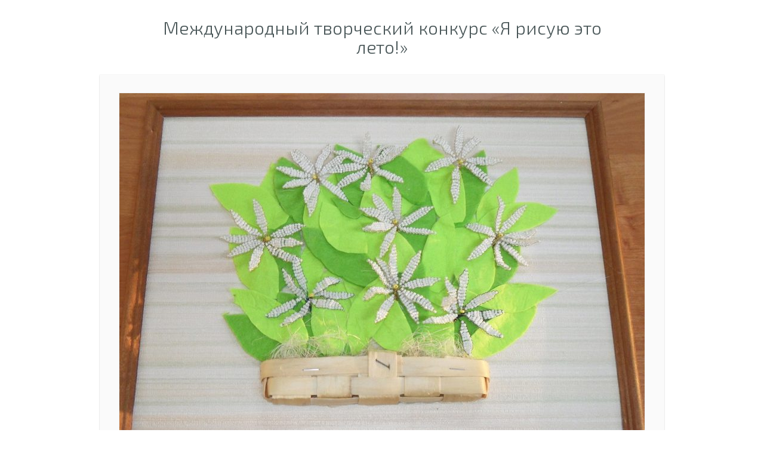

--- FILE ---
content_type: text/html; charset=utf-8
request_url: https://ginger-cat.ru/raboty-uchastnikov/206885
body_size: 2318
content:
<!DOCTYPE html><html lang="ru"><head><meta charset="utf-8"><meta name="viewport" content="width=device-width, initial-scale=1.0"><title>Бредман Анастасия | Международный творческий конкурс «Я рисую это лето!»</title><meta name="description" content="Конкурсная работа участника: Бредман Анастасия, мероприятие: Международный творческий конкурс «Я рисую это лето!»."><link rel="canonical" href="https://ginger-cat.ru/raboty-uchastnikov/206885"><meta name='yandex-verification' content='4deeeb15c1c574db'><base href="https://ginger-cat.ru"><link rel="icon" href="favicon.ico" type="image/x-icon"><link rel="icon" type="image/png" href="/favicon/favicon-196x196.png" sizes="196x196"><link rel="icon" type="image/png" href="/favicon/favicon-128x128.png" sizes="128x128"><link rel="icon" type="image/png" href="/favicon/favicon-120x120.png" sizes="120x120"><link rel="icon" type="image/png" href="/favicon/favicon-96x96.png" sizes="96x96"><link rel="icon" type="image/png" href="/favicon/favicon-32x32.png" sizes="32x32"><link rel="icon" type="image/png" href="/favicon/favicon-16x16.png" sizes="16x16"><link rel="apple-touch-icon" sizes="120x120" href="/favicon/apple-touch-icon-120x120.png"><link rel="apple-touch-icon" sizes="144x144" href="/favicon/apple-touch-icon-144x144.png"><link rel="apple-touch-icon" sizes="152x152" href="/favicon/apple-touch-icon-152x152.png"><link rel="apple-touch-icon" sizes="167x167" href="/favicon/apple-touch-icon-167x167.png"><link rel="apple-touch-icon" sizes="180x180" href="/favicon/apple-touch-icon-180x180.png"><link rel="mask-icon" href="/favicon/safari-pinned-tab.svg" color="#fea441"><link rel="manifest" href="/site.webmanifest"><link type="text/css" rel="stylesheet" href="/css/style.css?v=88"><link type="text/css" rel="stylesheet" media="screen" href="/lib/fancyBox/source/jquery.fancybox.css?v=2.1.5"><link type="text/css" rel="stylesheet" href="/lib/responsive_tabs_master/css/style.css?v=3"><script src="/lib/jquery.min.js"></script><script src="/includes/functions023.js?v1"></script><script src="/includes/changeaddress005.js?v=12"></script></head><body><div id="container"><div id="content"><div class="content-wrap"><div class="flexible pww-header"><a href="meropriyatiya-proshlykh-let/2021-2022/1494-mezhdunarodnyy-tvorcheskiy-konkurs-ya-risuyu-eto-leto"><h1>Международный творческий конкурс «Я рисую это лето!» </h1></a></div><div class="flexible"><div class="pww-size"><div class="pww"><div class="pww-skin"><div class="pww-imgwrap"><img src="works/large/1494/0000831223x0000362538.jpg" width="880" height="639" alt="Международный творческий конкурс «Я рисую это лето!»  - детский рисунок, поделка, творческая работа, категория школьники, 2 класс, дистанционный конкурс, школьный конкурс"></div><div class="pww-footer"><p class="like-btn-text2">21 октября 2021&nbsp;|&nbsp;<span class="like-btn2 like-btn-enabled2" id="frm_like_onwindow_206885" onclick="setVote(206885,3);"><span class="like-btn-lable2">Нравится</span><span class="like-btn-icon-wrap2"><span class="like-btn-icon2 like-btn-icon-no2">&nbsp;</span></span><b>0</b></span></p><p><b>Бредман Анастасия</b></p><p class="comment2">Б-1</p><p><span class="comment2">МАОУ ДО &#34;Центр внешкольной работы&#34;</span><br><span class="comment2">Красноярский край, г. Красноярск</span></p></div></div></div></div></div><div class="clearfix"></div><div class="separator-space"></div><div class="clearfix"></div><div class="flexible"><div id="comment_block"><div class="comment-wrap" id="comment45463"><div class="comment-avatar-wrap"><img class="comment-avatar-small" src="uploads/image/large/others/user_small.jpg" alt="avatar"></div><div class="comment-message-wrap"><p class="comment-username">Нина Владимировна Сызганова</p><p class="comment-message">Работа &#34;Ромашки&#34; . Для работы использованы материалы и инструменты : бисер, проволока, фетр, корзинка, клей для клеевого пистолета Цветы выполнены в в технике плоского плетения из мелкого бисера. Листья для цветов вырезаны по шаблону из фетра. Оформлена работа при помощи клеевого пистолета.</p><p class="comment-date">21 октября 2021</p></div><div class="comment-separator"></div></div></div><div class="comment-wrap"><div class="comment-avatar-wrap"><img class="comment-avatar-small" src="uploads/image/large/others/user_small.jpg" alt="avatar"></div><div class="comment-message-wrap"><p>Комментарии на сайте могут оставлять только зарегистрированные пользователи.<br><a href="vkhod-na-sayt">Войти</a> &#8226; <a href="registratsiya">Зарегистрироваться</a></p></div></div></div><div class="flexible block-center"><a href="https://ginger-cat.ru" class="pww-menu-link">РЫЖИЙ КОТ&nbsp;&nbsp;&#8226;&nbsp;&nbsp;</a><a href="raboty-uchastnikov/1494-mezhdunarodnyy-tvorcheskiy-konkurs-ya-risuyu-eto-leto/2-klass" class="pww-menu-link">ГАЛЕРЕЯ</a></div></div></div></div><script src="/lib/fancyBox/source/jquery.fancybox.pack.js?v=2.1.5"></script>

<script src="/lib/unitip/unitip.js?v=2"></script>

<script src="/lib/highcharts/highcharts.js"></script>

<script src="lib/highslide/highslide.js"></script>


    <script type="text/javascript">!function (){var t=document.createElement("script");t.type="text/javascript",t.async=!0,t.src='https://vk.com/js/api/openapi.js?169',t.onload=function(){VK.Retargeting.Init("VK-RTRG-1853110-2vwB8"),VK.Retargeting.Hit()},document.head.appendChild(t)}();</script>
    <noscript><img src="https://vk.com/rtrg?p=VK-RTRG-1853110-2vwB8" style="position:fixed; left:-999px;" alt=""/>
    </noscript>
</body></html>